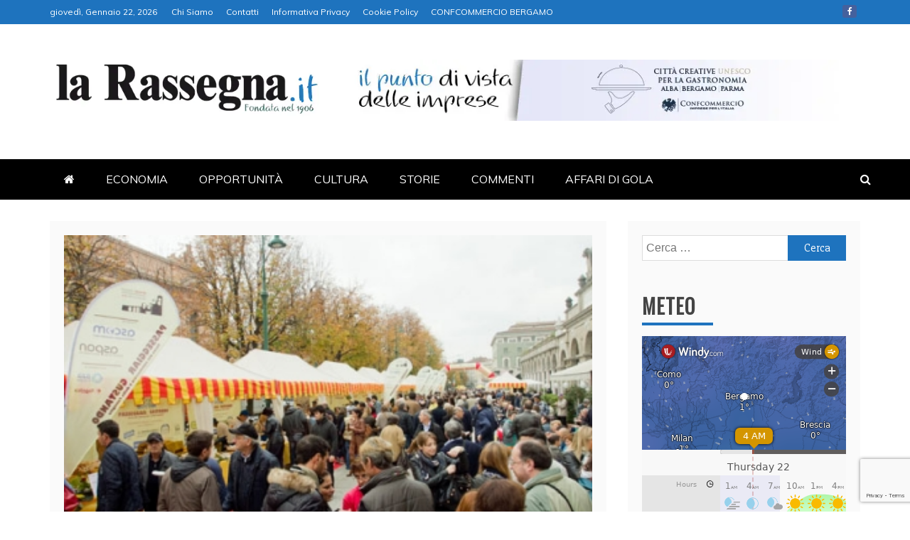

--- FILE ---
content_type: text/html; charset=utf-8
request_url: https://www.google.com/recaptcha/api2/anchor?ar=1&k=6LdzCkErAAAAAA0JGfdDBba5tfbnIsNWFiEGguDA&co=aHR0cHM6Ly93d3cubGFyYXNzZWduYS5pdDo0NDM.&hl=en&v=PoyoqOPhxBO7pBk68S4YbpHZ&size=invisible&anchor-ms=20000&execute-ms=30000&cb=t9dn3bv9ru6b
body_size: 48784
content:
<!DOCTYPE HTML><html dir="ltr" lang="en"><head><meta http-equiv="Content-Type" content="text/html; charset=UTF-8">
<meta http-equiv="X-UA-Compatible" content="IE=edge">
<title>reCAPTCHA</title>
<style type="text/css">
/* cyrillic-ext */
@font-face {
  font-family: 'Roboto';
  font-style: normal;
  font-weight: 400;
  font-stretch: 100%;
  src: url(//fonts.gstatic.com/s/roboto/v48/KFO7CnqEu92Fr1ME7kSn66aGLdTylUAMa3GUBHMdazTgWw.woff2) format('woff2');
  unicode-range: U+0460-052F, U+1C80-1C8A, U+20B4, U+2DE0-2DFF, U+A640-A69F, U+FE2E-FE2F;
}
/* cyrillic */
@font-face {
  font-family: 'Roboto';
  font-style: normal;
  font-weight: 400;
  font-stretch: 100%;
  src: url(//fonts.gstatic.com/s/roboto/v48/KFO7CnqEu92Fr1ME7kSn66aGLdTylUAMa3iUBHMdazTgWw.woff2) format('woff2');
  unicode-range: U+0301, U+0400-045F, U+0490-0491, U+04B0-04B1, U+2116;
}
/* greek-ext */
@font-face {
  font-family: 'Roboto';
  font-style: normal;
  font-weight: 400;
  font-stretch: 100%;
  src: url(//fonts.gstatic.com/s/roboto/v48/KFO7CnqEu92Fr1ME7kSn66aGLdTylUAMa3CUBHMdazTgWw.woff2) format('woff2');
  unicode-range: U+1F00-1FFF;
}
/* greek */
@font-face {
  font-family: 'Roboto';
  font-style: normal;
  font-weight: 400;
  font-stretch: 100%;
  src: url(//fonts.gstatic.com/s/roboto/v48/KFO7CnqEu92Fr1ME7kSn66aGLdTylUAMa3-UBHMdazTgWw.woff2) format('woff2');
  unicode-range: U+0370-0377, U+037A-037F, U+0384-038A, U+038C, U+038E-03A1, U+03A3-03FF;
}
/* math */
@font-face {
  font-family: 'Roboto';
  font-style: normal;
  font-weight: 400;
  font-stretch: 100%;
  src: url(//fonts.gstatic.com/s/roboto/v48/KFO7CnqEu92Fr1ME7kSn66aGLdTylUAMawCUBHMdazTgWw.woff2) format('woff2');
  unicode-range: U+0302-0303, U+0305, U+0307-0308, U+0310, U+0312, U+0315, U+031A, U+0326-0327, U+032C, U+032F-0330, U+0332-0333, U+0338, U+033A, U+0346, U+034D, U+0391-03A1, U+03A3-03A9, U+03B1-03C9, U+03D1, U+03D5-03D6, U+03F0-03F1, U+03F4-03F5, U+2016-2017, U+2034-2038, U+203C, U+2040, U+2043, U+2047, U+2050, U+2057, U+205F, U+2070-2071, U+2074-208E, U+2090-209C, U+20D0-20DC, U+20E1, U+20E5-20EF, U+2100-2112, U+2114-2115, U+2117-2121, U+2123-214F, U+2190, U+2192, U+2194-21AE, U+21B0-21E5, U+21F1-21F2, U+21F4-2211, U+2213-2214, U+2216-22FF, U+2308-230B, U+2310, U+2319, U+231C-2321, U+2336-237A, U+237C, U+2395, U+239B-23B7, U+23D0, U+23DC-23E1, U+2474-2475, U+25AF, U+25B3, U+25B7, U+25BD, U+25C1, U+25CA, U+25CC, U+25FB, U+266D-266F, U+27C0-27FF, U+2900-2AFF, U+2B0E-2B11, U+2B30-2B4C, U+2BFE, U+3030, U+FF5B, U+FF5D, U+1D400-1D7FF, U+1EE00-1EEFF;
}
/* symbols */
@font-face {
  font-family: 'Roboto';
  font-style: normal;
  font-weight: 400;
  font-stretch: 100%;
  src: url(//fonts.gstatic.com/s/roboto/v48/KFO7CnqEu92Fr1ME7kSn66aGLdTylUAMaxKUBHMdazTgWw.woff2) format('woff2');
  unicode-range: U+0001-000C, U+000E-001F, U+007F-009F, U+20DD-20E0, U+20E2-20E4, U+2150-218F, U+2190, U+2192, U+2194-2199, U+21AF, U+21E6-21F0, U+21F3, U+2218-2219, U+2299, U+22C4-22C6, U+2300-243F, U+2440-244A, U+2460-24FF, U+25A0-27BF, U+2800-28FF, U+2921-2922, U+2981, U+29BF, U+29EB, U+2B00-2BFF, U+4DC0-4DFF, U+FFF9-FFFB, U+10140-1018E, U+10190-1019C, U+101A0, U+101D0-101FD, U+102E0-102FB, U+10E60-10E7E, U+1D2C0-1D2D3, U+1D2E0-1D37F, U+1F000-1F0FF, U+1F100-1F1AD, U+1F1E6-1F1FF, U+1F30D-1F30F, U+1F315, U+1F31C, U+1F31E, U+1F320-1F32C, U+1F336, U+1F378, U+1F37D, U+1F382, U+1F393-1F39F, U+1F3A7-1F3A8, U+1F3AC-1F3AF, U+1F3C2, U+1F3C4-1F3C6, U+1F3CA-1F3CE, U+1F3D4-1F3E0, U+1F3ED, U+1F3F1-1F3F3, U+1F3F5-1F3F7, U+1F408, U+1F415, U+1F41F, U+1F426, U+1F43F, U+1F441-1F442, U+1F444, U+1F446-1F449, U+1F44C-1F44E, U+1F453, U+1F46A, U+1F47D, U+1F4A3, U+1F4B0, U+1F4B3, U+1F4B9, U+1F4BB, U+1F4BF, U+1F4C8-1F4CB, U+1F4D6, U+1F4DA, U+1F4DF, U+1F4E3-1F4E6, U+1F4EA-1F4ED, U+1F4F7, U+1F4F9-1F4FB, U+1F4FD-1F4FE, U+1F503, U+1F507-1F50B, U+1F50D, U+1F512-1F513, U+1F53E-1F54A, U+1F54F-1F5FA, U+1F610, U+1F650-1F67F, U+1F687, U+1F68D, U+1F691, U+1F694, U+1F698, U+1F6AD, U+1F6B2, U+1F6B9-1F6BA, U+1F6BC, U+1F6C6-1F6CF, U+1F6D3-1F6D7, U+1F6E0-1F6EA, U+1F6F0-1F6F3, U+1F6F7-1F6FC, U+1F700-1F7FF, U+1F800-1F80B, U+1F810-1F847, U+1F850-1F859, U+1F860-1F887, U+1F890-1F8AD, U+1F8B0-1F8BB, U+1F8C0-1F8C1, U+1F900-1F90B, U+1F93B, U+1F946, U+1F984, U+1F996, U+1F9E9, U+1FA00-1FA6F, U+1FA70-1FA7C, U+1FA80-1FA89, U+1FA8F-1FAC6, U+1FACE-1FADC, U+1FADF-1FAE9, U+1FAF0-1FAF8, U+1FB00-1FBFF;
}
/* vietnamese */
@font-face {
  font-family: 'Roboto';
  font-style: normal;
  font-weight: 400;
  font-stretch: 100%;
  src: url(//fonts.gstatic.com/s/roboto/v48/KFO7CnqEu92Fr1ME7kSn66aGLdTylUAMa3OUBHMdazTgWw.woff2) format('woff2');
  unicode-range: U+0102-0103, U+0110-0111, U+0128-0129, U+0168-0169, U+01A0-01A1, U+01AF-01B0, U+0300-0301, U+0303-0304, U+0308-0309, U+0323, U+0329, U+1EA0-1EF9, U+20AB;
}
/* latin-ext */
@font-face {
  font-family: 'Roboto';
  font-style: normal;
  font-weight: 400;
  font-stretch: 100%;
  src: url(//fonts.gstatic.com/s/roboto/v48/KFO7CnqEu92Fr1ME7kSn66aGLdTylUAMa3KUBHMdazTgWw.woff2) format('woff2');
  unicode-range: U+0100-02BA, U+02BD-02C5, U+02C7-02CC, U+02CE-02D7, U+02DD-02FF, U+0304, U+0308, U+0329, U+1D00-1DBF, U+1E00-1E9F, U+1EF2-1EFF, U+2020, U+20A0-20AB, U+20AD-20C0, U+2113, U+2C60-2C7F, U+A720-A7FF;
}
/* latin */
@font-face {
  font-family: 'Roboto';
  font-style: normal;
  font-weight: 400;
  font-stretch: 100%;
  src: url(//fonts.gstatic.com/s/roboto/v48/KFO7CnqEu92Fr1ME7kSn66aGLdTylUAMa3yUBHMdazQ.woff2) format('woff2');
  unicode-range: U+0000-00FF, U+0131, U+0152-0153, U+02BB-02BC, U+02C6, U+02DA, U+02DC, U+0304, U+0308, U+0329, U+2000-206F, U+20AC, U+2122, U+2191, U+2193, U+2212, U+2215, U+FEFF, U+FFFD;
}
/* cyrillic-ext */
@font-face {
  font-family: 'Roboto';
  font-style: normal;
  font-weight: 500;
  font-stretch: 100%;
  src: url(//fonts.gstatic.com/s/roboto/v48/KFO7CnqEu92Fr1ME7kSn66aGLdTylUAMa3GUBHMdazTgWw.woff2) format('woff2');
  unicode-range: U+0460-052F, U+1C80-1C8A, U+20B4, U+2DE0-2DFF, U+A640-A69F, U+FE2E-FE2F;
}
/* cyrillic */
@font-face {
  font-family: 'Roboto';
  font-style: normal;
  font-weight: 500;
  font-stretch: 100%;
  src: url(//fonts.gstatic.com/s/roboto/v48/KFO7CnqEu92Fr1ME7kSn66aGLdTylUAMa3iUBHMdazTgWw.woff2) format('woff2');
  unicode-range: U+0301, U+0400-045F, U+0490-0491, U+04B0-04B1, U+2116;
}
/* greek-ext */
@font-face {
  font-family: 'Roboto';
  font-style: normal;
  font-weight: 500;
  font-stretch: 100%;
  src: url(//fonts.gstatic.com/s/roboto/v48/KFO7CnqEu92Fr1ME7kSn66aGLdTylUAMa3CUBHMdazTgWw.woff2) format('woff2');
  unicode-range: U+1F00-1FFF;
}
/* greek */
@font-face {
  font-family: 'Roboto';
  font-style: normal;
  font-weight: 500;
  font-stretch: 100%;
  src: url(//fonts.gstatic.com/s/roboto/v48/KFO7CnqEu92Fr1ME7kSn66aGLdTylUAMa3-UBHMdazTgWw.woff2) format('woff2');
  unicode-range: U+0370-0377, U+037A-037F, U+0384-038A, U+038C, U+038E-03A1, U+03A3-03FF;
}
/* math */
@font-face {
  font-family: 'Roboto';
  font-style: normal;
  font-weight: 500;
  font-stretch: 100%;
  src: url(//fonts.gstatic.com/s/roboto/v48/KFO7CnqEu92Fr1ME7kSn66aGLdTylUAMawCUBHMdazTgWw.woff2) format('woff2');
  unicode-range: U+0302-0303, U+0305, U+0307-0308, U+0310, U+0312, U+0315, U+031A, U+0326-0327, U+032C, U+032F-0330, U+0332-0333, U+0338, U+033A, U+0346, U+034D, U+0391-03A1, U+03A3-03A9, U+03B1-03C9, U+03D1, U+03D5-03D6, U+03F0-03F1, U+03F4-03F5, U+2016-2017, U+2034-2038, U+203C, U+2040, U+2043, U+2047, U+2050, U+2057, U+205F, U+2070-2071, U+2074-208E, U+2090-209C, U+20D0-20DC, U+20E1, U+20E5-20EF, U+2100-2112, U+2114-2115, U+2117-2121, U+2123-214F, U+2190, U+2192, U+2194-21AE, U+21B0-21E5, U+21F1-21F2, U+21F4-2211, U+2213-2214, U+2216-22FF, U+2308-230B, U+2310, U+2319, U+231C-2321, U+2336-237A, U+237C, U+2395, U+239B-23B7, U+23D0, U+23DC-23E1, U+2474-2475, U+25AF, U+25B3, U+25B7, U+25BD, U+25C1, U+25CA, U+25CC, U+25FB, U+266D-266F, U+27C0-27FF, U+2900-2AFF, U+2B0E-2B11, U+2B30-2B4C, U+2BFE, U+3030, U+FF5B, U+FF5D, U+1D400-1D7FF, U+1EE00-1EEFF;
}
/* symbols */
@font-face {
  font-family: 'Roboto';
  font-style: normal;
  font-weight: 500;
  font-stretch: 100%;
  src: url(//fonts.gstatic.com/s/roboto/v48/KFO7CnqEu92Fr1ME7kSn66aGLdTylUAMaxKUBHMdazTgWw.woff2) format('woff2');
  unicode-range: U+0001-000C, U+000E-001F, U+007F-009F, U+20DD-20E0, U+20E2-20E4, U+2150-218F, U+2190, U+2192, U+2194-2199, U+21AF, U+21E6-21F0, U+21F3, U+2218-2219, U+2299, U+22C4-22C6, U+2300-243F, U+2440-244A, U+2460-24FF, U+25A0-27BF, U+2800-28FF, U+2921-2922, U+2981, U+29BF, U+29EB, U+2B00-2BFF, U+4DC0-4DFF, U+FFF9-FFFB, U+10140-1018E, U+10190-1019C, U+101A0, U+101D0-101FD, U+102E0-102FB, U+10E60-10E7E, U+1D2C0-1D2D3, U+1D2E0-1D37F, U+1F000-1F0FF, U+1F100-1F1AD, U+1F1E6-1F1FF, U+1F30D-1F30F, U+1F315, U+1F31C, U+1F31E, U+1F320-1F32C, U+1F336, U+1F378, U+1F37D, U+1F382, U+1F393-1F39F, U+1F3A7-1F3A8, U+1F3AC-1F3AF, U+1F3C2, U+1F3C4-1F3C6, U+1F3CA-1F3CE, U+1F3D4-1F3E0, U+1F3ED, U+1F3F1-1F3F3, U+1F3F5-1F3F7, U+1F408, U+1F415, U+1F41F, U+1F426, U+1F43F, U+1F441-1F442, U+1F444, U+1F446-1F449, U+1F44C-1F44E, U+1F453, U+1F46A, U+1F47D, U+1F4A3, U+1F4B0, U+1F4B3, U+1F4B9, U+1F4BB, U+1F4BF, U+1F4C8-1F4CB, U+1F4D6, U+1F4DA, U+1F4DF, U+1F4E3-1F4E6, U+1F4EA-1F4ED, U+1F4F7, U+1F4F9-1F4FB, U+1F4FD-1F4FE, U+1F503, U+1F507-1F50B, U+1F50D, U+1F512-1F513, U+1F53E-1F54A, U+1F54F-1F5FA, U+1F610, U+1F650-1F67F, U+1F687, U+1F68D, U+1F691, U+1F694, U+1F698, U+1F6AD, U+1F6B2, U+1F6B9-1F6BA, U+1F6BC, U+1F6C6-1F6CF, U+1F6D3-1F6D7, U+1F6E0-1F6EA, U+1F6F0-1F6F3, U+1F6F7-1F6FC, U+1F700-1F7FF, U+1F800-1F80B, U+1F810-1F847, U+1F850-1F859, U+1F860-1F887, U+1F890-1F8AD, U+1F8B0-1F8BB, U+1F8C0-1F8C1, U+1F900-1F90B, U+1F93B, U+1F946, U+1F984, U+1F996, U+1F9E9, U+1FA00-1FA6F, U+1FA70-1FA7C, U+1FA80-1FA89, U+1FA8F-1FAC6, U+1FACE-1FADC, U+1FADF-1FAE9, U+1FAF0-1FAF8, U+1FB00-1FBFF;
}
/* vietnamese */
@font-face {
  font-family: 'Roboto';
  font-style: normal;
  font-weight: 500;
  font-stretch: 100%;
  src: url(//fonts.gstatic.com/s/roboto/v48/KFO7CnqEu92Fr1ME7kSn66aGLdTylUAMa3OUBHMdazTgWw.woff2) format('woff2');
  unicode-range: U+0102-0103, U+0110-0111, U+0128-0129, U+0168-0169, U+01A0-01A1, U+01AF-01B0, U+0300-0301, U+0303-0304, U+0308-0309, U+0323, U+0329, U+1EA0-1EF9, U+20AB;
}
/* latin-ext */
@font-face {
  font-family: 'Roboto';
  font-style: normal;
  font-weight: 500;
  font-stretch: 100%;
  src: url(//fonts.gstatic.com/s/roboto/v48/KFO7CnqEu92Fr1ME7kSn66aGLdTylUAMa3KUBHMdazTgWw.woff2) format('woff2');
  unicode-range: U+0100-02BA, U+02BD-02C5, U+02C7-02CC, U+02CE-02D7, U+02DD-02FF, U+0304, U+0308, U+0329, U+1D00-1DBF, U+1E00-1E9F, U+1EF2-1EFF, U+2020, U+20A0-20AB, U+20AD-20C0, U+2113, U+2C60-2C7F, U+A720-A7FF;
}
/* latin */
@font-face {
  font-family: 'Roboto';
  font-style: normal;
  font-weight: 500;
  font-stretch: 100%;
  src: url(//fonts.gstatic.com/s/roboto/v48/KFO7CnqEu92Fr1ME7kSn66aGLdTylUAMa3yUBHMdazQ.woff2) format('woff2');
  unicode-range: U+0000-00FF, U+0131, U+0152-0153, U+02BB-02BC, U+02C6, U+02DA, U+02DC, U+0304, U+0308, U+0329, U+2000-206F, U+20AC, U+2122, U+2191, U+2193, U+2212, U+2215, U+FEFF, U+FFFD;
}
/* cyrillic-ext */
@font-face {
  font-family: 'Roboto';
  font-style: normal;
  font-weight: 900;
  font-stretch: 100%;
  src: url(//fonts.gstatic.com/s/roboto/v48/KFO7CnqEu92Fr1ME7kSn66aGLdTylUAMa3GUBHMdazTgWw.woff2) format('woff2');
  unicode-range: U+0460-052F, U+1C80-1C8A, U+20B4, U+2DE0-2DFF, U+A640-A69F, U+FE2E-FE2F;
}
/* cyrillic */
@font-face {
  font-family: 'Roboto';
  font-style: normal;
  font-weight: 900;
  font-stretch: 100%;
  src: url(//fonts.gstatic.com/s/roboto/v48/KFO7CnqEu92Fr1ME7kSn66aGLdTylUAMa3iUBHMdazTgWw.woff2) format('woff2');
  unicode-range: U+0301, U+0400-045F, U+0490-0491, U+04B0-04B1, U+2116;
}
/* greek-ext */
@font-face {
  font-family: 'Roboto';
  font-style: normal;
  font-weight: 900;
  font-stretch: 100%;
  src: url(//fonts.gstatic.com/s/roboto/v48/KFO7CnqEu92Fr1ME7kSn66aGLdTylUAMa3CUBHMdazTgWw.woff2) format('woff2');
  unicode-range: U+1F00-1FFF;
}
/* greek */
@font-face {
  font-family: 'Roboto';
  font-style: normal;
  font-weight: 900;
  font-stretch: 100%;
  src: url(//fonts.gstatic.com/s/roboto/v48/KFO7CnqEu92Fr1ME7kSn66aGLdTylUAMa3-UBHMdazTgWw.woff2) format('woff2');
  unicode-range: U+0370-0377, U+037A-037F, U+0384-038A, U+038C, U+038E-03A1, U+03A3-03FF;
}
/* math */
@font-face {
  font-family: 'Roboto';
  font-style: normal;
  font-weight: 900;
  font-stretch: 100%;
  src: url(//fonts.gstatic.com/s/roboto/v48/KFO7CnqEu92Fr1ME7kSn66aGLdTylUAMawCUBHMdazTgWw.woff2) format('woff2');
  unicode-range: U+0302-0303, U+0305, U+0307-0308, U+0310, U+0312, U+0315, U+031A, U+0326-0327, U+032C, U+032F-0330, U+0332-0333, U+0338, U+033A, U+0346, U+034D, U+0391-03A1, U+03A3-03A9, U+03B1-03C9, U+03D1, U+03D5-03D6, U+03F0-03F1, U+03F4-03F5, U+2016-2017, U+2034-2038, U+203C, U+2040, U+2043, U+2047, U+2050, U+2057, U+205F, U+2070-2071, U+2074-208E, U+2090-209C, U+20D0-20DC, U+20E1, U+20E5-20EF, U+2100-2112, U+2114-2115, U+2117-2121, U+2123-214F, U+2190, U+2192, U+2194-21AE, U+21B0-21E5, U+21F1-21F2, U+21F4-2211, U+2213-2214, U+2216-22FF, U+2308-230B, U+2310, U+2319, U+231C-2321, U+2336-237A, U+237C, U+2395, U+239B-23B7, U+23D0, U+23DC-23E1, U+2474-2475, U+25AF, U+25B3, U+25B7, U+25BD, U+25C1, U+25CA, U+25CC, U+25FB, U+266D-266F, U+27C0-27FF, U+2900-2AFF, U+2B0E-2B11, U+2B30-2B4C, U+2BFE, U+3030, U+FF5B, U+FF5D, U+1D400-1D7FF, U+1EE00-1EEFF;
}
/* symbols */
@font-face {
  font-family: 'Roboto';
  font-style: normal;
  font-weight: 900;
  font-stretch: 100%;
  src: url(//fonts.gstatic.com/s/roboto/v48/KFO7CnqEu92Fr1ME7kSn66aGLdTylUAMaxKUBHMdazTgWw.woff2) format('woff2');
  unicode-range: U+0001-000C, U+000E-001F, U+007F-009F, U+20DD-20E0, U+20E2-20E4, U+2150-218F, U+2190, U+2192, U+2194-2199, U+21AF, U+21E6-21F0, U+21F3, U+2218-2219, U+2299, U+22C4-22C6, U+2300-243F, U+2440-244A, U+2460-24FF, U+25A0-27BF, U+2800-28FF, U+2921-2922, U+2981, U+29BF, U+29EB, U+2B00-2BFF, U+4DC0-4DFF, U+FFF9-FFFB, U+10140-1018E, U+10190-1019C, U+101A0, U+101D0-101FD, U+102E0-102FB, U+10E60-10E7E, U+1D2C0-1D2D3, U+1D2E0-1D37F, U+1F000-1F0FF, U+1F100-1F1AD, U+1F1E6-1F1FF, U+1F30D-1F30F, U+1F315, U+1F31C, U+1F31E, U+1F320-1F32C, U+1F336, U+1F378, U+1F37D, U+1F382, U+1F393-1F39F, U+1F3A7-1F3A8, U+1F3AC-1F3AF, U+1F3C2, U+1F3C4-1F3C6, U+1F3CA-1F3CE, U+1F3D4-1F3E0, U+1F3ED, U+1F3F1-1F3F3, U+1F3F5-1F3F7, U+1F408, U+1F415, U+1F41F, U+1F426, U+1F43F, U+1F441-1F442, U+1F444, U+1F446-1F449, U+1F44C-1F44E, U+1F453, U+1F46A, U+1F47D, U+1F4A3, U+1F4B0, U+1F4B3, U+1F4B9, U+1F4BB, U+1F4BF, U+1F4C8-1F4CB, U+1F4D6, U+1F4DA, U+1F4DF, U+1F4E3-1F4E6, U+1F4EA-1F4ED, U+1F4F7, U+1F4F9-1F4FB, U+1F4FD-1F4FE, U+1F503, U+1F507-1F50B, U+1F50D, U+1F512-1F513, U+1F53E-1F54A, U+1F54F-1F5FA, U+1F610, U+1F650-1F67F, U+1F687, U+1F68D, U+1F691, U+1F694, U+1F698, U+1F6AD, U+1F6B2, U+1F6B9-1F6BA, U+1F6BC, U+1F6C6-1F6CF, U+1F6D3-1F6D7, U+1F6E0-1F6EA, U+1F6F0-1F6F3, U+1F6F7-1F6FC, U+1F700-1F7FF, U+1F800-1F80B, U+1F810-1F847, U+1F850-1F859, U+1F860-1F887, U+1F890-1F8AD, U+1F8B0-1F8BB, U+1F8C0-1F8C1, U+1F900-1F90B, U+1F93B, U+1F946, U+1F984, U+1F996, U+1F9E9, U+1FA00-1FA6F, U+1FA70-1FA7C, U+1FA80-1FA89, U+1FA8F-1FAC6, U+1FACE-1FADC, U+1FADF-1FAE9, U+1FAF0-1FAF8, U+1FB00-1FBFF;
}
/* vietnamese */
@font-face {
  font-family: 'Roboto';
  font-style: normal;
  font-weight: 900;
  font-stretch: 100%;
  src: url(//fonts.gstatic.com/s/roboto/v48/KFO7CnqEu92Fr1ME7kSn66aGLdTylUAMa3OUBHMdazTgWw.woff2) format('woff2');
  unicode-range: U+0102-0103, U+0110-0111, U+0128-0129, U+0168-0169, U+01A0-01A1, U+01AF-01B0, U+0300-0301, U+0303-0304, U+0308-0309, U+0323, U+0329, U+1EA0-1EF9, U+20AB;
}
/* latin-ext */
@font-face {
  font-family: 'Roboto';
  font-style: normal;
  font-weight: 900;
  font-stretch: 100%;
  src: url(//fonts.gstatic.com/s/roboto/v48/KFO7CnqEu92Fr1ME7kSn66aGLdTylUAMa3KUBHMdazTgWw.woff2) format('woff2');
  unicode-range: U+0100-02BA, U+02BD-02C5, U+02C7-02CC, U+02CE-02D7, U+02DD-02FF, U+0304, U+0308, U+0329, U+1D00-1DBF, U+1E00-1E9F, U+1EF2-1EFF, U+2020, U+20A0-20AB, U+20AD-20C0, U+2113, U+2C60-2C7F, U+A720-A7FF;
}
/* latin */
@font-face {
  font-family: 'Roboto';
  font-style: normal;
  font-weight: 900;
  font-stretch: 100%;
  src: url(//fonts.gstatic.com/s/roboto/v48/KFO7CnqEu92Fr1ME7kSn66aGLdTylUAMa3yUBHMdazQ.woff2) format('woff2');
  unicode-range: U+0000-00FF, U+0131, U+0152-0153, U+02BB-02BC, U+02C6, U+02DA, U+02DC, U+0304, U+0308, U+0329, U+2000-206F, U+20AC, U+2122, U+2191, U+2193, U+2212, U+2215, U+FEFF, U+FFFD;
}

</style>
<link rel="stylesheet" type="text/css" href="https://www.gstatic.com/recaptcha/releases/PoyoqOPhxBO7pBk68S4YbpHZ/styles__ltr.css">
<script nonce="65yYBBrPF4zPg4r0xBNRHQ" type="text/javascript">window['__recaptcha_api'] = 'https://www.google.com/recaptcha/api2/';</script>
<script type="text/javascript" src="https://www.gstatic.com/recaptcha/releases/PoyoqOPhxBO7pBk68S4YbpHZ/recaptcha__en.js" nonce="65yYBBrPF4zPg4r0xBNRHQ">
      
    </script></head>
<body><div id="rc-anchor-alert" class="rc-anchor-alert"></div>
<input type="hidden" id="recaptcha-token" value="[base64]">
<script type="text/javascript" nonce="65yYBBrPF4zPg4r0xBNRHQ">
      recaptcha.anchor.Main.init("[\x22ainput\x22,[\x22bgdata\x22,\x22\x22,\[base64]/[base64]/MjU1Ong/[base64]/[base64]/[base64]/[base64]/[base64]/[base64]/[base64]/[base64]/[base64]/[base64]/[base64]/[base64]/[base64]/[base64]/[base64]\\u003d\x22,\[base64]\\u003d\\u003d\x22,\[base64]/wr4bw6fDgMKBYgrDrgnCtz7Cj8OpQMO/TcKhGsOYZ8OhAMKaOgt9XAHCpMKjD8OQwqIlLhIJOcOxwqhnM8O1NcOnKsKlwpvDucOewo8gXcOKDyrClgbDpkHCl3DCvEdJwrUSSU4QTMKqwqjDg2fDlg8Jw5fCpH3DgsOye8K9wr1pwo/DmsKPwqodwp7CvsKiw5xSw6x2wobDmsO0w5/CkwTDswrCi8OdcyTCnMKjGsOwwqHCg1bDkcKIw4B5b8Ksw4kXE8OJRsK1wpYYC8KOw7PDm8OUSijCuErDlUY8wowOS1tYAQTDuVnCh8OoCy1Pw5EcwqBfw6vDq8Kaw60aCMKgw55pwrQWwp3CoR/Dr1nCrMK4w7fDsU/CjsOMwpDCuyPCvsO9V8K2PRDChTrCq1nDtMOCCEpbwpvDiMOkw7ZMbQ1ewoPDilPDgMKJSyrCpMOWw5DCqMKEwrvCscKPwqsYwpvCmFvClhPCmUDDvcKqNgrDgsKDFMOuQMOAP0llw5bCg13DkDAlw5zCgsOEwptPPcKpITB/J8Kyw4U+wp3CssOJEsKsVQp1woLDn33Dvmk2NDfDssOswo5vw5Nowq/[base64]/DuhrCrkdQUwvDnsO0cMOvwrDDj8Kgw5LCjMKZw4bCnTRHwo9VEcKpRMORw7PCmG4Wwos9QsKVE8Oaw5/DpcOUwp1TBsKJwpEbKcKgbgdSw6TCs8OtwrHDhBA3bm90Q8KXwpLDuDZlw5cHXcOIwo9wTMKXw7fDoWhrwq0DwqJawpA+wp/CkGvCkMK0IxXCu0/[base64]/Du2vCv8KqTjsdL1HDh8KGEsOaWy53JDICIUvDjsOlLlU3IH9awoLDggHDjMKFw6Rzw7jCoHwKwqsewqpZcUvDhcO5JcOPwqfCvcKsUsOnYcOkLTg6CRtTOARJwpzCk0DCqnUeEiTDvMKGEWbCqcKbO1/CiVwUfsK9fj3DmcKlwo/DmXk8Z8K/ZMO1wrU9wpPCjMKTSDMcw6fCucKowoUQcAPCscKyw5JBw6nChMOVAsOkXThKwozDpMOUw4lUw4XCmEnDtTEPU8KOwpAiWEx6HMKBeMOTwovDssKlw7zDo8O3w4BcwobCt8OSR8ODKMOvMh/CpsONwqxawp0hwr0dTyXClS/[base64]/DlMO8wo/[base64]/DvQjDpcOyw4jDuFDCp8KYwoYaOVTCmsOiFMKXekBhw7dXwq3CosKowqXCgMKJw6dyfMOIw5lhX8ObE3dNU0TCpV/CizzDhMKlwqrCh8KuwqfCsy14LcOtTQHDh8K4wp1cHVDDq3DDkWTCqcK6wqbDpMOXw7BLCWXCmRnCnmhMJ8KMwqfDogvCp33CsHo1H8OuwqkmGCYGEcKXwpoSwrrCqcOAw4ZTwqPDjTpmwpnCkhLCocKNw6pJJ2fCiTfDt1TClDjDhcOEwrJ/wrjCvnxYKMKcXgvDkjctGkDCmTfDpMKuw4XDpsOUw5rDjDrCnVE8D8OowoDCp8Oqf8KWw59Dwo7CocKxw7BVwrE2w5dKbsOVwrNPUsO7wrIRw6NETsKFw5oww67DuFtnwoPDkcKzb0bCnwJMDR/CkMOwa8Ozw5fCk8OHw5IZI0vCp8KKw5XChsO/YMK2DQfCs3cTwrx1w5rCt8OMwo/CosKoBsKYw6xew6M+wqbCjMKDOB9JG0UEwo4twqMHwoLCj8K6w7/[base64]/wo1wSDbCrAzDkMKGw74mwqhQw7nDjXbCucO+wpPDhMOBXxBbw4XCgUfCv8OseirDhsOMN8K6wpjDnAPCn8OGAcOMOm/[base64]/CssOBWRIDHhkuKMOlW8KEJ8Kowo9ySFTCkFLDsADChMOmw4snRzDDiMO4wr7Dp8Ouw4jDr8Otw7QiVsKdOE0Tw5PDhMKxTAfCqQJgNMKMeljCp8Kww5VjPcK2w75vw5LDgMOkDkgyw5zCucKeO0YUw6nDhBnDk2/DocOBOsOQPCxMw5zDpTnDjjvDqzd7wrdQNcO6wqrDmhJwwrVPwqQSb8O1wrEEGS/DgD7DksK5wpZeL8K8w5Zlw4Vbwr4nw5VNwqIqw6fCtsKIW13CtCEkw5hrw6LDqVfDng8gw7FkwohDw50WwpnDiR8rS8K2e8O/wr7Cl8Oyw4s+wpTDkcOOw5XDtScpwqAOw7LDrTjCskjDjF/[base64]/DhxcQwoTDlcKtw6fCqMK3RsO+wp/ChEvCpknCgW1hw7XDrXbClcK2FmMObsKkw4bDlARQOALDm8OhT8KSw77CgXfCosORK8KHCkxlFsOpT8OiPyIQBMKPNMKAwqLDm8Kxw5TDhVd1wr9Sw4nCiMOxCcKTEcKqCsOcFcOKeMKzw5XDkzjCkXHDjFZiO8Kmwp/CncOeworDncKnLMO9wr/CpEYnB2nCkzfCnkBrD8OWwoXDhxDDqyUCFsOtwo1ZwpFQRx/Cll0aTcK+wqfDmMOCwp5MKMKXG8KGwq9Ywot7w7LDvMObwo8remDCh8K8wq0QwpUxH8OBWMOkwo/Dnw4jZsKaP8Kpw77DpMOpSglCw6bDry/DgyPCsCdEGhApNjnCnMORMw5WwrvCi0PChH/DqMK5wp7CiMKcfSrCsC7ClCcxEnbCp0fChSDCvcOkORfDpMKMw47Cq3ppw6lbw7TCgjjCsMKgMcOiw57DksOkwoPChFZRw6jCuV4swoHChsKDw5bDhXoxwqbCqXHDvsK9B8K0w4LCp3ECw71gVWTCg8KjwoAfwpFYdVNhw7DDqk1QwpRawrHDgxYHMgx/w5kQwojDlF8Mw7ETw4fDgVXDvcO4LsOrw6LDksKtVsOOw4M3ZcKbwrouwoobw5zDusOeGFwuwrDClsOxwpoWw7DCjzvDmsKwUizCnTl0wr3ClcKhwq9pw7V/TMKpTxJHPEtpDcKfBcONwpk6VVnCm8OOfFfCmsOcwpfDucKYw6gYUsKADsO1KMOfaE02w7cDCD3CjsOKw5pJw7U/bRJrwqfDpVDDqsOYw4BowoJcYMOmM8KNwro5w6gDwrfDhDLDlMKLPwpCwovDsUjCmjTCrXfDt3rDjzzCnMOIwoBfU8OtXXlLJMKuZ8KSAywFJAPCvgXDg8O6w6HCmQ96wrISSV4yw6JKwrBIwoLCoGbCm3V6w4VEZV/Cg8Kxw6XCscO6MVd1fMKJOlUhwotKM8KfHcOVWMKjwpRZwpjDisOHw79Dw6JraMKjw6TCln3Dpjp2w5vCvsK7HsKZwo0zU1/CoELCgMKrF8KtA8K1OVvDolE5EsKBw6nCkcOCwqtiw5XClcKTIsOzHH1kBcKgDQ9rSmXDhcKRw5x1wprDnSrDjMKpX8KEw54wRMKYwozCrMOCXQ/DtEjCqMO4Q8Ozw5bDqCnCqDcULsKXKcK9wrXDgBLDvsOEwqvCjsKXwqEjJiTCsMOtRjIrZ8K8w642w7kywo3CgFZAw6UdwpLCpCk4XmYVAnHCh8OIf8KlIycSw750M8OUwoY/V8KPwrYtw53DtHoCH8K1GnRvDsODbnHCskPCnsKlRhPDjwYGwpJMFBAVw43DrCHCiUpyM0wFw73Du29Cwq9awqx/w5BEHMKgw6/DiVrDq8Oaw7nDgsK0w4dgHsKEwpIww4M9wqEyfcOZf8OXw6PDhMK7w5DDhXjDv8Kkw5zDu8KMw5xcf00uwrnChFbDocKdYFxaT8OpaRFrwr3Do8KpwoXCjxVwwr5jw4R1wpjDv8K7DU40w6/DrsOQRcO7w6tnOgjCjcOuFSMzw7dgXMKXwrDDizfCphbCn8OKMW7DrMOZw4/DhsO4ZE7DjMOTw7kselvCi8Kcw4VWwobCpFN+QlvDpynCosO3Sh7DjcKmckZcGsOaNMKhB8KFwoUaw5TCoS5rBMKUAcOWCcOaQsOUdT7Dt0PCrHLChMOQL8OVJMK8w59gb8K/TMO0wrU6wp04GExLYMOERw3CisK8wpjDmcKRw7nCvMO4OcKYZMOLc8ONG8O6wo9bwrnCuSbCrzhWYW3CtsK1YE/[base64]/woB7GAnCtGxvwpzCoXwcwo8Xw4fCpBnDo8KSYBMBwoonwqgSZcOLw45xw47DrsOoIE8tV24YXiQiKDPCtMOvPlIsw6/DgMOJw4LDncOqwot+w4DCicKyw7fChcOoUXlJw7U0JMOtw5bCiyvDvsOdwrEOwp5ARsOVLcK/N2XDr8KWw4DDpkcsMgESw4lrWcKZw7zCtcOaW2p3w5NjIcOSLE7DocKdw4ZhWsK4Q3HDlcOPIMK4Dwp/[base64]/Dl8KFwrDDpMOlV8K4fVUHw5DCmm9swq82HMKnIS7DnsK9w47CvsKBw4XCrcOsBMKtLcOPw7fCoC/CnsK4w7R3ZUhLwpPDgcOXL8OUGcKMAsKfwrkjDm5FQyRSTFfDmQ3DrX3CnMKuwrHCp2rDrMOWZcKvR8OqawU7w6RPBXMmw5NPw6jCgsKlwpN3QwHDnMOjwrjCg03Ct8OqwqRqW8O9woFMBMODZifClgtHw7ElSEbDmn7ClxzCg8OKMMKFVyrDosOiw6/CikhZwprCmMObwpvCmsO6WcKoPmd4PcKew4tkLR3CvVXCsV3CrcOnFkQjwpRKXxxkXMO4wqrCscO0bU3Cki8mWSIGZXLDm0tXPTnDrE/CrBRkFFrCtcOAwqrCqcKtwrHCsEYUw4PCjsKcwpMQHMOvWMKcw6o+w4t+w6jDu8OKwqhBHlN3c8KwVSVMw4VbwoVlTndXTTLCinbCg8KjwqJ/AB06wrfCjMO6w6gGw7vCtcOCwqBeZsOyRHbDpgoATELDum/[base64]/CtBrDu8OYYMOUw5jDrBLCvwlaLHrDisOMw43DisOOw5nCnsOSwoXDg2rDmXdiw5Jkw47CrsOvwrXDuMOEwoHChj7Do8OeA206TRFxwrXDm2jDosOvQsKnAMONw6TCvMORGcKlw4HDn3bDh8ONbMOoNUvDv0otw7twwpwhUsOpwq7CshEmwolXDD5xwqvCl2/DlcKyQcOsw73DgAEkSgbDgDhRTnXDo1New50iccOkwqZqaMKVwp8WwrIcGMK0G8KLw5bDuMKSwrEgIG/Ck1TClGx9QF85w6IhwovCtcKQw4IYQ8Opw6bDri3CggfDiHzCu8KZwq9nw7DDqsO5c8OcbcK9w60twooDaxPDlMOAw6LCqsKHLjnDvMKEwqjCtwRKw6VGw4UMw58JBFNIw4bDp8K5VCxrw5pbbhR/KsKQc8ODwqkQK3LDoMOsJWXCv2RnPsO9IUrCu8OIKMKKe2JPa0rCr8KZQnFAw7rCui/Cl8OlfjjDo8KELmtrw4t9wqcXw685w45oWcO1dU/DjMK5OcOBKU5awpHDlBDDjMOTw58dw7xafMOVw4xzwqNJw6DDi8K1wrcwCiBDw6vCicOgTsOKXlHCvh9aw6HCpsKMw55EFTBcw7PDncObLDxdw7bDpMKJGcOUw4zDijtYWEXCm8O9KcK2w6vDlDjCiMK/[base64]/Di3DuMKhRlHDp0g+UMKlN8KBccOjw6Flw4JPw6Z0w7hMXn4oSxnCjHMowrHDrcKJRg7DsF/DrsOCwpQ5wrnCg27CrMKBH8KaLz8HK8OncMKBGRfDjGLDr3ZKVMKLw6XDisKowqnDiCnDlMOGw5bDqGTDrQRBw5x1w78bwoFww7bDhcKIw5HDjcOvwr0JQiA+ByPCp8O8wopWCcKTZDgPw75jwqTDnsKxwqg0w612wo/CicOxw7DCicOxw6EFKAzDvhPCikAvw5Y0wr95w6LDhBs8w6wkFMK6ecO4w7/Cgk52A8K8NsOzw4Vmw6JMwqcJw4TDpQAlw7ZnGAJpEcOpXMOwwovDikQwW8OQZ0xyOUJ1OwYdw47Cg8Kqw6t+w4xIDhEWQcK3w4Nxw64ewqzCuQIdw5zChXo9wo7CtisJXw42KzJ0ZyN4w5QbbMKbfcKEMBbDnn/CnsKvw7ARfCjDmkRtwpTCqsKXw4bCq8KNw4bCqMOlw7YOw7jCpDbCgMKgdsOuwqlWw7xgw41rGcKda0jDqBJ1w6LCtMOmV27CohlawrUyGcOlw7PDvU3CqsKbcQTDpMKfQn3Dh8OfNwrChg3DimAnMsOWw6I4w7TDlSXCrMK/wpzDo8ObN8KYwoQ1wonDssKSw4VewrzCj8OwcsOkw5dIB8OTfQMlw6LCmMKiwqd3E2fDr1/Cqi1HYSBGw63CtsOiwoHCqsKxVsKOwofDh04/L8KlwrRkwrLCtsKLPlXChsKnw77CoQ1dwrTCj08sw5wZL8O/[base64]/RcOsFUsNUgR3w4c5GCFEUMKUQcOBWcKiwr7DucOuw5Bew6wPcsOXwoFsYnw8wrfCi3wIEcKqWEoiwpTDgcKkw5pjw67CrMKkUsOAw4rDl0/Cq8K4IsKQw5LDgnnDqFPCicO4wqItwpHDinvCicOVU8OrBzzDicOeG8OkJ8O/woA+w59Ew4gsZUnCmkrCuwjClcOLDERyEybCqlt0wrcjUCnCm8KnbChCMcKvw5B2wqjCsG/DlcKvw5NZw6XDlsObw41qV8OHwqxgwrLDkcOVcUnCijfDkMOvwpN9bhXCicONJgnCn8OtF8KBRA1Pb8KGwqLDrsKrO3nDh8OfwrEIWVzDisOJEi7CrsKVBBrDs8K/[base64]/DgTVSKcKiwodXw7QzM8OSNsO3YsK1w5g5LsOGHMKOZcOgw4TCqMKVWwkiazlvAg98wqVEwp7DmsOqS8OKRVrDgsONPHYYQMKCHMOew5/DtcOGSjMhw7nCuFHCmDDCosOAw5vDsSVawrYGEQLDhnjCmMKkw7lcLn17LDfCnwTChkHCjcOYcMO2w47Dkh8AwpXDlMKnYcKUSMOswpJcS8KoG1xYOcOEwpseMjFkWMO0w78STn5Ow7zDoWklw4XDscORFcOWSVvDuH8/Yn/[base64]/DjETDh1fCocOgw47DjBoAVsK3wqw3B8OOWFbCiA3CtsKNwqYgwpPDsEnDucK2TG8pw4XDqsOee8O3NsOowrPDlW3CizcyWkLCpsOKwqnDvcKtGm/DlsOgw4jCn0pBdF3CsMOkRcKhInLCu8OeKcOnD3XDm8OoOMKLYC3DhMKXCsOTw74Aw51awp7Ci8O8HcKmw7Niw49yXnXCsMOsUMKYw7PCv8OmwrM+w5TDkMKwJk81wrDCmsOYwoFQworCp8Klw4M3wrbCm0LDpndQPjRNw7E/w6zCgDHDnmPChzpMZUcfUsOCEsORwqzCiwnDhSbCrMODQ3QMe8KVXAUjw64/[base64]/w4rDqXTCiMOfw5wVXXFUwqJIXcKhSMO7w5ZSZmpLT8Kvwo41F3p9PgTDth7DucKIPMOOw4MOw4NnVMOCw6I1NsKXwoEBGQPDhMK+XcOsw4TDj8OFw7LClzXDr8O6w6x4D8KBd8OTYCLCkjXChsOAGkDDlcOZZ8KaAHXDl8OWJToMw5PDi8KzHcOfPB7DpiHDlsK/[base64]/DjT/[base64]/DgcOkw7NOYlN0wqUVSsKRw6DDslsewqvDkEfClTTDoMOww61OcMKQwr12Lw9rw6bDsmlMeEc2AMKiccOeXArCrWjCnkQiGjkTw7TCrlYSNMKpLcOhdzbDsUkAEMK9w55/VcO5woYhUsKpwrLDkDcvQgxwDD5eA8Kaw4/CvcKLVsKywopAw4XDu2fDhQ5dwozCs3bClsOBwp0fwoTDvHbCm0NJwpw4w5HDkiQbwpQ4w57CjFXCtCF4L3sEfyduw5HCnsOVK8KyZhUnXsOUwoHCv8Ozw6vCgcO9wo0eIyLDrCQHw5lVVMOBwp7DpBLDgsK/w4RUw47CicKPRRHCpsKvw7zDp34+NkDCosOawpF7LlhEMsOyw4/CqcODDyA4wrHCssOEw5vCt8K3w5kcJ8OpQMOSw7kIwrbDiDxsbQZxGsO5alzCs8OzWltxwqnCvMKhw40UD0fCtQDCo8K/P8KiRxbCiDFiw6UuNlXCk8KJbcKtMR92fsKOA0wCwocaw6LCscOEZSnCoU9nw6vDmsOMwr4OwoHDvsOewq/DskXDvgNSwqrCr8ObwqcaCThrw5RGw70Qw6PCkE1dR3/CljfDtjFWCCA3NsOWaWcTwqs7awtTWzrDtnc1wo7DpsKxw5k2FArDsmEcwo8iwo7Cvw9gfcK0SzMiwrMlK8Kow7Asw6LDk1M5wpnCnsO3NADCrCDDpGwxwqwfIsOZwpgRw7PDpcO4w5XCqCcaXMKfSsOpbyrCgT3Dp8KLwqE4GcO8w7YpUcO1w7F/wosDC8KrAVvDsUrCjcKSJgg5w5ksBQjCsRlMwqDDjMORB8Kye8OoBsKmwpHCisORwr1+w5xvbSnDsnVia0tCwqxgeMKswqMkwq/[base64]/ClsO8BjxKw7QNFhbDv8Kxw6YDw5scUcK2w40KwrDDgcOvw6I6Nl1kfwjDgsKtNTbClsKww5/[base64]/w7NVw4PCoxnDjCrCu8ORe2psd8OocT3DhV8tKHkewoDCscOsB1NCX8KpTcKcw5M7w6TDkMO5w7lAHBQNB3pQCcOWRcOiXcOjITXDlHzDpijCsXtyOTQvwp1VNlrDqGk8L8KFwqkkdMKOw4lTwpNEw7PCisKfwp7DoyDCjWfCsil/[base64]/wrLCvUZpSifCtsOTYkx2w5DDscOjw7ATc8K2b0FsQMKvX8OawrbDkMKuAcKMwpjDpsK8d8KGEcOvQCt4w6saPAcfWcOuf1RrLAHCtMK+w6I/[base64]/HmYRwqoEIMK+X8Oew5jDnMKxNih3RsKsUcOtw6smwp/DoMOgAsKuacKULDbDjcK5wpBlbcKjEwZhH8Oow6dUwrcmc8OtGMO+w5sAwrU6w6bCisOVdijDiMK0wooQMTHDo8O9AsOhaFHCqhfCncO6ai0+AcKlFsKlAjYsd8OVFcO/SsK3NcKHOgQXIGsTRsObIxYIbgbCpRVyw6VgCg9JYcKuZjjCtQhVw5R4wqdEfmo0w4vCtMKTTGJcw4dVwoQrw6TCumTDnQTCq8KaPFrDhGPDicOZfMKHw7YwI8O2IR/Ch8K8w5/DlhjDlmPDlzkbw7/CoxjDisONUMKIYh9lQnzCksKXw7lEw7g4wox7w4LDhMO0LsKCUMOdw7RgKlZuZMO5UCw1wo0aWmA2wp8xwopZRRs8CgpdwpHDvSTDp1TCucOBwq4Qw63CmjjDpsOHT3fDnWVOw7jCggpiJRHDphFFw4jDqVwgwqvCqMOyw4fDl1nCrz/Cr3UCQyAaworCoxIZw53CmcOHwr7Cq3oKwpFaE1DCqWBZwqXDqMKxNXTClcORbi/CqwfCvsOQw5TCusKIwobDicOIEkzDncKyIQkUfcOGwozDtWMwT1tQTMKXGMOnXDvDlifCvsOrX37CgcKDA8KlSMOTw7g/[base64]/Dg8Kxd10DExrDs8K5w5Y1w4B9bwbCocOwwpjDv8Olw7nChAzDgMOAw7djwpTDncKwwqRGCj3CgMKgPMKeG8KJS8KkNcKaJcKNfidSYV7CoG3ChMOJbn/CvcK7w5TCl8Ouw7bCnyHCqgIww7/CmUEHdC7DtFocw6zCu0TDsgJAUCbDiiFZL8K/[base64]/DqH7Du8K/KsOFZcKkwqAbUCVtwr8xwoPDqcK5w5JFw6pIazQ4Gk/[base64]/ChcOPVjnCusKbaS3DlMORw48PXsOBw5DDgBDDj8OvbMOTScOtwqDCkk/[base64]/aMOgAT16d3bDuMKmcF9mwod7wrAnHcK8w6HDusO9OcKmw4YRasO0w7/[base64]/[base64]/[base64]/wr7DgxcIwq5LccOQwrHCjsKBBsOJw6JGwpLCnmUrRioLWCsuFlvCkMOuwp5nRWbCosODEDrCumEVwqTDvMKMw53DqcKqGkQgKw9rbVY3d0rDjsOvOAYtwozDngfDksOuEDp5w6UNw5F/woLCtcKCw79nfmJ8LMO1QyEUw70Lf8KHC13ClMOuw4Rgw6LDvsOrN8KWwpzCgXfCgUFhwo3DvMOtw6XDr2/[base64]/w6Utw553wr8jwopzwr9Aw7rCvBw0IMOpbsOEKA3ClmvCoyUNBSAewqcmw4sKw5Zowr9Nw7bDscKBScKEwqDCrApkw6YwwrbCkSIvwrZow53Cm8OMMDLCtx9UCsO1wrRCw6k6w6/ChFjDvcKlw5kwHGZbwqYow5lWwogxAlAuwpXDjsKjNcOEw67Cm38OwrIZc2lzw4jCkMOBwrV2wqLChgQvwpLCkV9iHsKWR8O2w5fDi09nwq/DqgYgMUbCghUUw549w4bDqB9/wpQeKQPCt8KPwofCnFrDpMOZwqgka8KnYsKVRBE5wqrDpCvCjcKTeSVuTiEyeAjCgQIAYVY9wq4hcUEKRcK5w64nwozDj8KJw4fDs8OeBX9vwonCncOsSUU4wovDnlwUb8OUBXpiSjXDr8ONwq/[base64]/[base64]/DtHjCtcOzNlfDtMObwq7DrMOmwqPDmwTDp8Kaw5zCp0onBQ4iVCRhJMKGF24uQSp/Eg7Cni/DrgB3w6/Dr180MsOaw7kfwrLCiyrDginDjcKtwrV5BUIyUMOec0XCpcKMHhLCg8OQw5FXwrslGcO0wotfXsO2WzJUasOzwrbDhxpnw7PCjzfDonbCsGnDhMOOwoFhw6TCiwbDoCIew6gnw5/Dp8OhwrEGa1TDi8OZbjprbnRGwr4qHW/[base64]/DlT7Cg8KPwqnCmRPCsQTCrcK4fcORRMKLwoR6wo5XEsKEwrwMX8Oywp8rw57DjhnDmmR7QCPDvWYTWsKPw7jDusO6QG/CgHNAwrUjw7IZwpDDiBUiFl3Dn8OWwpApwr/Dp8KIw7tsEEtDwq3DkcOVwrnDicOAwqgxTsKmw5fDkcKREMOeF8OCVkd3c8KZwpPCrBldwp7DpEdow69lw4/Drxt/bcKdAsK0asOhX8O4w5QuCMOaDw/[base64]/[base64]/Cg0pAwogEwp/DpUbCrH9WwpZ4w5XCqz/DucO+cnnCoF3Cj8Ozw6LDpcKMM2rDisKDw4UOw4HDvMKrw4/Cs2UQNitcw6RCw7sNDybCoiMgw7HChMOwFycnAMK4wqfCsV4VwrpkbcOhwrwBdirCsmrDo8OVSsKOdFUJD8KSwpEowoHCgitrE00mAThEwrnDpFUIw7YwwocbJ0fDssOmwrjCqQgCZ8KxFMO9wqAZJ3NmwpsLPMKrYcKbX1p3YR/DkMKhworCl8K9WcKnw7DDkyZ+wo/[base64]/w7dCZcKOw43CpwdWwrUywoLDuFnCnFfCvhvDiMKBwr5QIsO6L8K9w64uwq3DoBHCtMKZw5XDs8OaNcKVRMOfGDM2wp/ChTjCgwjDqF1iw4V4w6jCicOXwqtdE8KyTMOUw6TDuMKjecKwwp/Co1vCqHrCmD/Ch35Ow55cW8K1w7JlamoqwqbDm3VhRTXDii7CsMKyUk1qw6DCtybDl1c4w45cwqzCiMOSwqduQsK4LMKse8Oaw7kdwovCngAjL8KtHcKBw6jCmcK0wpfDqcK+a8KMw7HCgMODw5bChcK1w6FAwoJ/[base64]/wrfDl8KEw5fDuWjCjzsPKDtDPMK8N1nDtnFAwrbCl8OcCcKbwpRGPcK2wqjCtMK0wqskw4nDrsOQw5XDr8KwbMK3YirCp8Krw5bCnRPDly3DnMKZwpfDlgNJwogcw7dnwr7Dp8OBUwJKTC/DpsK+KQzCrcKzw7/CnVhvw73Dq3nDnsO6wobCs2TCmx0eKUwuwrLDiU/Ck2RYUcOqwocjOjHDthc4bcKUw4DCjFB/woTCqsOOQBHCqEbDgsKiXMO2XUPDg8OiHDZcXWEbQk9ewoPCpR/Cgyl4w6fCrCLComNyG8OBw7vDsW/Dp1Amw5jDksOYAi/CuMOFfMOfBnABdxPDggNAwoUow7zDm0fDlxYyw7vDkMKIZsKmHcKiw7HDqMKRw4xcJMOpAcKHLCvCrSzCgm04FgPCjMOBwpl3dUghw6HDpmEeRQrColQBE8K9d216w6DDlB/[base64]/CqcORZsOIw6ERB8Kiw4FecAvDucOxUcOtWsK8dVPDgGvCvgrCsjnChMK5WcKnMcOQU3rDtzTDthHDjMOAwpPCjMKrw78edMK5w7FHazfDoFHCnljCqE7DgycfX3jDt8Otw6HDrcKVwp/Cs0VWb3HCqlFCDMKOw6DCj8KFwrrCjj/DlT4lXmUICU8/A3rDjlLCp8K+wp3CkcKEE8OUwrLDgMOUe2HDsHfDinHDm8OzJMOBwpPDlMKXw4bDmcKVDRNcwqJtwrvDkWF3wqDDpcKLw4wgwr13wpzCvsOcQCnDrlTDvMOZwp0gwrI9T8K6w7HCkWLDosOcw77Dv8O6VRnDtMOSw5PDjSjDtsK1U2/ChVUNw5bCqMOrwpY4AMOdw5PCjEBrw61mw7HCu8Odc8OsHzDCk8O1c3rDqElPwr7CvTI5wptEw6cnaEDDilBJw6VIwq0dwqNFwrVAwpRcB0XCrWbCusKPw5XCsMK6w4ECw6FuwqFAwoDChsOGBykuw6slwpoOwqnClwPDh8OlZMOZFF3ChS9sQsOCHH5KU8Kgwq7DoC/CtCY0w7xlwo3DhcKxwp0EQMKFw61Vw7JeIicJw4lxFHIfwqjDkQHDgcOdMcOZHsOfIG0rAQFowo/Cm8OQwrpnbcOlwqE6wp0xw4DCvsOVODFuanDCmcOCw5PCrVHDtcO2ZMO3FcOIfUbCoMKTQ8OTAsKjZQ/DjAgPaVDCiMOqGMKiwqnDvsKFN8OUw6gjw7NYwpTDjAVbcUXCulzCrGUWFMKlaMOQc8OcIcOtHsKawo13w7XDqznDjcOWasOHw6HCu1HCqMK9w5oSRhUrw6lvw53CgVzCqkrDvTc3VMO9JsOYw5FuWMKaw74nZVPDo2FGwr/DoA/[base64]/DgXnCvsOqVMOhW3RfGUbDicORw7B6DXvCnMO/wpXCn8KHwp8nb8K+wrNmEMKFOMOUBcKpwrvDusKgJnvCsT5ZJVYdwrouT8OLVghRcMOMwr7CpsO8wp5zFcO8w5nDsisHwofDlsONw6bDgcKLwohzw6DCuXLDtA/CmcKMwrHCmMOIwpzCr8KTwqDDi8KRY0I2H8KDw7xBwrBgY27Ck2DCncKnwo/[base64]/[base64]/[base64]/DqGUfS1sxdcKIICUawow3wp3Dr1JXwqHDkcOEw5zCogcYEsK6wrDDvsOMwrt7woIZFF4KMDnDrjfCpCTCvlnDr8KqJcKTw4zDqwLCpicbw5cwXsKSM3nDqcKJw5LCisOSN8OZf0N2wrdUw58sw6M4w4IJS8KGF10ENCpeSsO7PWPCpsKDw4FSwr/[base64]/CjcKvwrzDkg4ACcKHJVTCm0k2wpJhwpnCjMKQWwcpZ8KwQsOOKgzDvwPCvsOwflwvY30KwprDp0nDgGfDsAnDisO/MsKBLsKHw5DCi8OwFj1OwrbCjcOMPX4xwrjDmMOrw4rDrsOkVMOmVnhdwrg7wo8hw5bDqsO7wqVSW3LCpcORwrwjQHASwqUedsO+TBjDmUR1cTV+w4V4HsKQS8KhwrVUw4t+VcKocgp4wrRNwo/DiMKQZWt5w6/[base64]/DhClTFMKza2LCqh7DpsKwwrYbCMKdUMOEwqNiwpFqw7TDjGdXw5oFwq1zQcOOMF0zw67CosKKMDTDlMOmw7Jcw6pew4Y1cVzDv17DiF/DrBsZAwQqTsKcIMONw7RRNhvCicOsw7XChMKYTUzDsDrDlMKzMMOtYQjCvcKAwp4Ow50Yw7bDkVA/w6rCixPCg8OxwrFKGzFDw5gWwqPDpcOrdB3DhRPCqcOsd8OoWXhkw7fDvT7CoXIAQsKkw6tQQ8OaYVN/woUJfsOhXMKyesOBV2kywph5wqfDrcKlw6fDh8OZw7MbwonDpcOPH8KKScKUDlXCuTrDhn/CtCs4woLDvsO4w7ctwo7CusKKCsOGwoVKw6XCtcO/w5bChcKMw4fCuQ/[base64]/DpQNkwrsaw6xDMh7CncKeCMOGw5oIZMODRXbChsOHworCnw4Zw4J2ecKZwqkYV8KzbE9gw6Mhwr/CvcOZwoc9wosww5IVYVnCp8KswrjCtsObwqcZH8OOw7nDmHIIwpnDmsO1wrfDhnwHBcOIwr4WEXt9V8OEw6fDssKuwqpcZiB1w5c1w7fCnznCrzRSWMOdw5TClQnCksKVSMKwQcORwolAwpo9E3siw4DCmV3ClMO5LMKRw41Gw4EdOcO/wr0vwrbDnHsBEkAkfER+wpZXWMK4w4xTw5vDoMO2w6Q2w5nDukbCm8KBwpvDk2TDlS4kw64nNj/DjW9Cwq3DgkzCgBvDssOaw5/CssK4UsOHwrplwqtvK3dJH2tIw68aw6jDrmPCk8OEwpTCmcOmwpHDmsK2KEx2DGEqcFokG3vChcOSwrdUw58IOMK9PcKVw5/Ci8OcRcKhwpfCoyoFOcOWUnbCn1R/[base64]/CocK0V2bCi2pFSncDMA3CocO5wrllJXvCjsKEQxnDiyvCnMOTwoFrCsKMw63Cp8KrM8OVQH/ClMKhwp0bw57Cn8KXwo3CjX7CtmN0wpsbwoVgw6nCicOFw7DDpsObZsO4OMOywqQTwonDtMKGw5xJw6HCoSUcO8KYEsO3dFbCr8OkNHzCjcOyw48Bw7pCw6A6D8OcbMKtw4MVw7TCjnHDt8KIwpbCiMOtMDgHw4c/UsKeKMKOUMKcN8K6SzvCkTEwwp/DtcKawpfCikY7ScKUdWgxX8OHw44iwoY8F2jDj057w5pqw7XCuMK7w5svXMO3wo/CiMO/Kk7Co8KHw7MNw45+w6IZMsKIw5V1w4d1KBDDlU7CtsKSw7A4w4A2w6DCpMKvP8OZXy/DkMOnNcO7C3XCksKoLg/CplVaPR7Dlh7DuXkOW8OHOcKIwr/CvcO+TcOpwpQ9w6FdbnM0wpgmw6PCtsOxWcKCw5I4wosoPMKdwrDCncOFwp83PsKNw4lpwpXChmLCpsOBw4PCgsO+w7tNNcOefMKSwrXDqRDChsKswqdgMhMtX2PCn8KYYUIEP8KAVknClMOwwobDtRMLw5HCnGvClFfDghJuD8KTwrXCnktsw4/[base64]/[base64]/[base64]/CpXQMw5RFLnoIwpLDvVN7XlTDrm5Xw5vDtiLDiUVQw6l4IsKKwprDvTnCkMKIwpEKw6/Cs0gWwp5SWsOyY8ONaMKLXCLDtg8BOVA8QsO9KC5pw4XCuHzDl8Knw77DrsKccDk1w4xiw7FdJWchw4rCnQXCisKfb0vCli/DkGDDnMKcQE4jHistwpHCpMOdDMKXwqfDj8KMfsKjUcO+ZSXDrMO9ImXDoMOFGUMyw7gzbXNqwo9ww5M3CMO2wr8ow6TCrMKLwoIhGGHCqnZVSmnDmnXCucKQw5TDk8OSccK6wrTDqk8Tw5RUAcKsw4l1Z1PCk8KxfsK6wpoPwoZ+W041G8O1w5vDpsO/TMKhOMOxw4jCsh8Zw63CocKJJMKdMA3DqVAPwqrDl8K3wrXDicKCwrxlSMOZw4AEesKQPUUQwo/[base64]/KQQhwr5pwoIjwrV2w5JiIj/CvhPCvcKOw50Ww6FXw6HCpmkCw6LCuiXDj8K0w4XCpVfDozHCq8OCFSZYLMORw7Z2wrbCvsOnwpozwrtdw70hQMOpwojDtsKOJ0vCt8O1wr8bw5/Diggqw5/DvcKcf3sTXzPCrh1paMKBCD/Cp8OQw7/Cu3TCo8KLw6vCucK+w4EaRMKxNMK9WsOhw7nDo3h3w4d6wqnCizo1TcKDNMKPeArDowZCZsKzwpzDqsONQQUiK2LCgGXCqCXCj3w/aMO6fMOCBDTCpCHCuhHDr1vCi8OPS8OAw7HCtcK5wpVmGwrDkMOdK8OEwo/[base64]/DlzwtNgbDoMOrPG3CslbCocOjw67CtkEfKj5gw63CsmDCujwUNW8kwofDqEg9CjVHL8OYXMOtLS3Dq8KpH8OPw748ZEFYwpHCpMOwLcKVJTgvMMOSw6/DlzTDoFV/wpbDg8OJwovCgsOaw4fClMKNwrk6wpvCt8KzJMOmwqvChxBYwoouU1LCgMKkw7bCkcKuHMODMmrDtMKnYj3DuhnDvcKnw78mUsKzw4TDg1/[base64]/DjsOFw4MmSFtiwp/CoxF9wrnDt8OPVToSaRdRw4tqwqvCl8OawpbCrwzDqcOZB8OoworCphXDk3fDnzVDYMOsfSLDncOuYMOEwpN1wpfChTrCtsKYwpxow6JHwqDCgVJ5SsK+QC0lwrYMwocfwr/Cvg0qccOCw5R3wrbDg8O9w7/ChiYUNXLDi8K2wr4lw7LCmyU6BcOEE8Oew4BZw6NbeQLCt8O2worCuz9YwoHCj0M1wrfCk00iwoTDokZNwoRAPzzDt2rDj8KZwpHCvMKKw6kKw7PDncOeYQTDoMOUfMK5w4Umwrk/w73DjAAqwrtZwozDjTERw4zCusOuw75gQy7DqyEiw4bClk/DgHnCt8KNQMKvcMK9woHCvsOZwrrCqsKbf8KPwp/[base64]/Cgi/[base64]/[base64]/w6Q6wokGw4vDi0Rdwo7DghlSw7jCosKPFcKiwpoNdsKewrZSw5ACw4HDnMOSw5RrcsO9w6XDg8Kww5xEw6HCs8KnwpLCin/Cjh1QEx7CnRtDRxgBOsOAIcKfw74Fw5khw6jDmTJZw4UQwqzCmVXCncKhw6XDhMOnEsKxw4VzwqlgbxJpB8OPwpAfw5fDg8OUworClHrDnsObFiYkXcKfDjp0QwISVALDvBs2w7/[base64]\\u003d\\u003d\x22],null,[\x22conf\x22,null,\x226LdzCkErAAAAAA0JGfdDBba5tfbnIsNWFiEGguDA\x22,0,null,null,null,1,[21,125,63,73,95,87,41,43,42,83,102,105,109,121],[1017145,913],0,null,null,null,null,0,null,0,null,700,1,null,0,\[base64]/76lBhnEnQkZnOKMAhmv8xEZ\x22,0,0,null,null,1,null,0,0,null,null,null,0],\x22https://www.larassegna.it:443\x22,null,[3,1,1],null,null,null,1,3600,[\x22https://www.google.com/intl/en/policies/privacy/\x22,\x22https://www.google.com/intl/en/policies/terms/\x22],\x228WEc1Jv295Wlum50S0DgDPFfJQ5I5SBSGNs/MisI50Y\\u003d\x22,1,0,null,1,1769056835165,0,0,[160,252,120,90,214],null,[145],\x22RC-TY8s0SSH-eKsJA\x22,null,null,null,null,null,\x220dAFcWeA6DlccjdlSiX5TCjLIz9UknS2S7HqwU8IXdP948gp78d50gOayUz5FZ96AwQ8wb55Z24jWyB1TgnWcgM1gb4rcHUk99vQ\x22,1769139634943]");
    </script></body></html>

--- FILE ---
content_type: text/plain
request_url: https://node.windy.com/Zm9yZWNhc3Q/ZWNtd2Y/cG9pbnQvZWNtd2YvdjIuNy80NS42OTYvOS42Njc/c291cmNlPWRldGFpbCZzdGVwPTMmcmVmVGltZT0yMDI2LTAxLTIxVDE4OjAwOjAwWiZ0b2tlbj1leUpoYkdjaU9pSklVekkxTmlJc0luUjVjQ0k2SWtwWFZDSjkuZXlKcGJtWWlPbnNpZFdFaU9pSk5iM3BwYkd4aFhDODFMakFnS0UxaFkybHVkRzl6YURzZ1NXNTBaV3dnVFdGaklFOVRJRmdnTVRCZk1UVmZOeWtnUVhCd2JHVlhaV0pMYVhSY0x6VXpOeTR6TmlBb1MwaFVUVXdzSUd4cGEyVWdSMlZqYTI4cElFTm9jbTl0WlZ3dk1UTXhMakF1TUM0d0lGTmhabUZ5YVZ3dk5UTTNMak0yT3lCRGJHRjFaR1ZDYjNSY0x6RXVNRHNnSzJOc1lYVmtaV0p2ZEVCaGJuUm9jbTl3YVdNdVkyOXRLU0lzSW1sd0lqb2lNeTR4TkRVdU9UZ3VNVE16SW4wc0ltbGhkQ0k2TVRjMk9UQTFNekl6TkN3aVpYaHdJam94TnpZNU1qSTJNRE0wZlEubk1TOVh6Z3FFRF9VNGFDaGRpX1JFVy11dTBZNlpEUVJvcnFVRm5STVdDbyZ0b2tlbjI9cGVuZGluZyZ1aWQ9YmM2Y2VmZmYtYTA1YS0wOTI1LTQ1MGEtN2U5ZmNmMzc5MTQzJnNjPTEmcHI9MSZ2PTQxLjEuMCZwb2M9NA
body_size: 3974
content:
[base64]